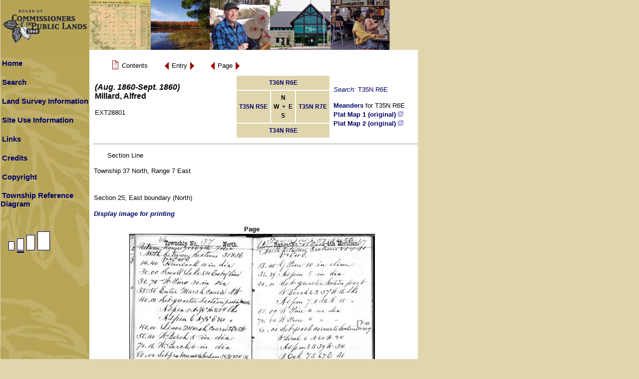

--- FILE ---
content_type: application/javascript
request_url: https://digicoll.library.wisc.edu/SurveyNotes/SurveyNotes.js
body_size: 186
content:
//  SurveyNotes1.0.js
//  JavaScript functions for SurveyNotes collection
//  created 2003-10-08 Peter C. Gorman
//  last modified 

function openGridWindow() {
	options = "toolbar=0,status=0,menubar=0,scrollbars=0," +
	        "resizable=1,width=195,height=250,left=20,top=20";

	theURL = "/SurveyNotes/SectionGridL.html";

	Ewindow = window.open(theURL, "GridWindow", options);

	if(window.Ewindow)
		Ewindow.focus();
}


